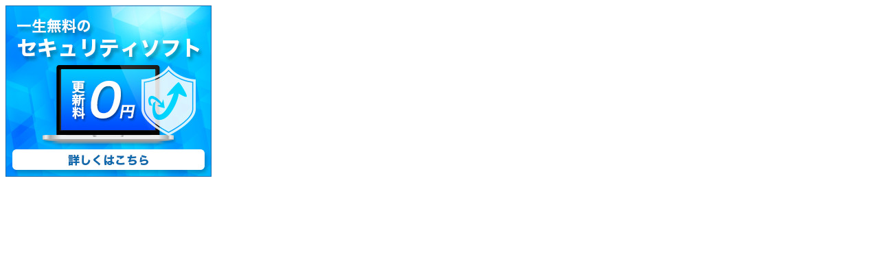

--- FILE ---
content_type: text/html; charset=UTF-8
request_url: http://ad.jp.ap.valuecommerce.com/servlet/htmlbanner?sid=3052447&pid=881965725
body_size: 213
content:
<HTML><A TARGET='_top' HREF='//ck.jp.ap.valuecommerce.com/servlet/referral?va=2605703&sid=3052447&pid=881965725' rel="nofollow"><IMG BORDER=0 SRC='//i.imgvc.com/vc/images/00/27/c2/87.jpeg'></A></HTML>